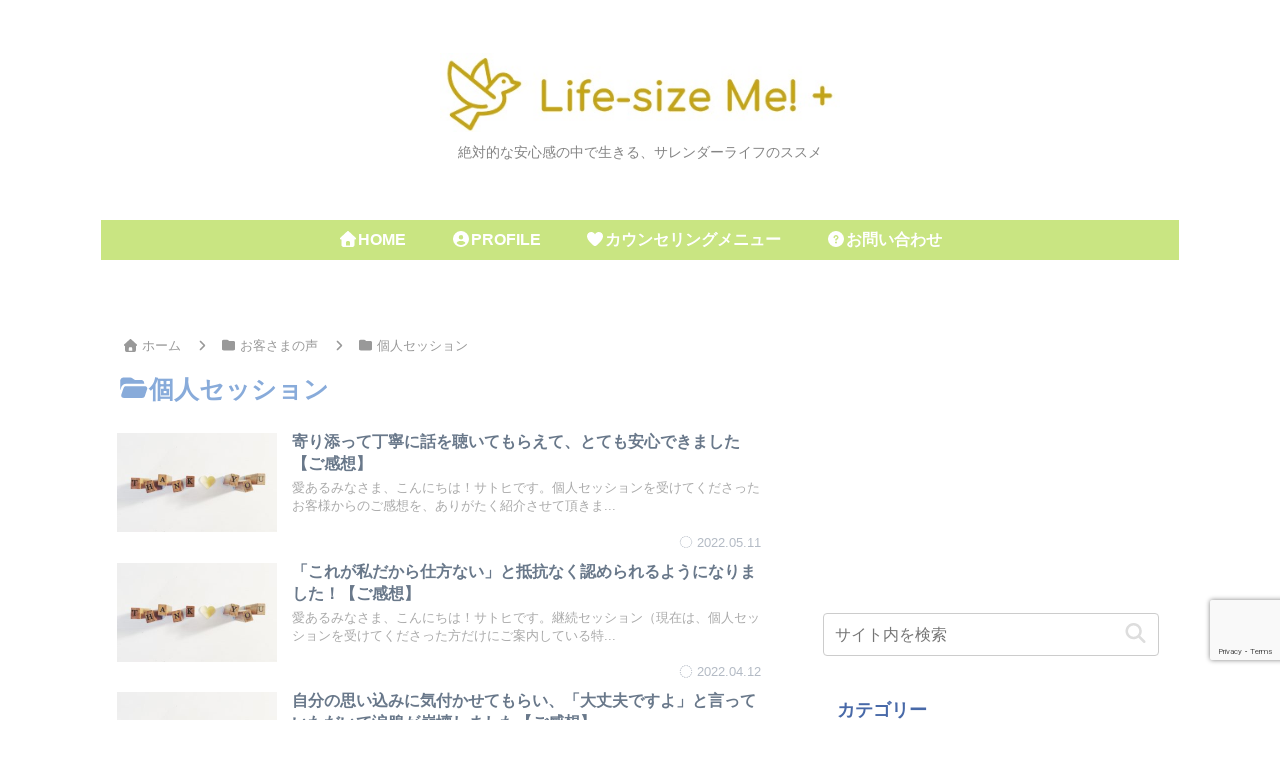

--- FILE ---
content_type: text/html; charset=utf-8
request_url: https://www.google.com/recaptcha/api2/anchor?ar=1&k=6LfZURYmAAAAAME6ZSqY1oULOCXSlGpY6W77mBXZ&co=aHR0cHM6Ly9saWZlLXNpemUtbWUuY29tOjQ0Mw..&hl=en&v=PoyoqOPhxBO7pBk68S4YbpHZ&size=invisible&anchor-ms=20000&execute-ms=30000&cb=8bzmpc7he0zs
body_size: 48524
content:
<!DOCTYPE HTML><html dir="ltr" lang="en"><head><meta http-equiv="Content-Type" content="text/html; charset=UTF-8">
<meta http-equiv="X-UA-Compatible" content="IE=edge">
<title>reCAPTCHA</title>
<style type="text/css">
/* cyrillic-ext */
@font-face {
  font-family: 'Roboto';
  font-style: normal;
  font-weight: 400;
  font-stretch: 100%;
  src: url(//fonts.gstatic.com/s/roboto/v48/KFO7CnqEu92Fr1ME7kSn66aGLdTylUAMa3GUBHMdazTgWw.woff2) format('woff2');
  unicode-range: U+0460-052F, U+1C80-1C8A, U+20B4, U+2DE0-2DFF, U+A640-A69F, U+FE2E-FE2F;
}
/* cyrillic */
@font-face {
  font-family: 'Roboto';
  font-style: normal;
  font-weight: 400;
  font-stretch: 100%;
  src: url(//fonts.gstatic.com/s/roboto/v48/KFO7CnqEu92Fr1ME7kSn66aGLdTylUAMa3iUBHMdazTgWw.woff2) format('woff2');
  unicode-range: U+0301, U+0400-045F, U+0490-0491, U+04B0-04B1, U+2116;
}
/* greek-ext */
@font-face {
  font-family: 'Roboto';
  font-style: normal;
  font-weight: 400;
  font-stretch: 100%;
  src: url(//fonts.gstatic.com/s/roboto/v48/KFO7CnqEu92Fr1ME7kSn66aGLdTylUAMa3CUBHMdazTgWw.woff2) format('woff2');
  unicode-range: U+1F00-1FFF;
}
/* greek */
@font-face {
  font-family: 'Roboto';
  font-style: normal;
  font-weight: 400;
  font-stretch: 100%;
  src: url(//fonts.gstatic.com/s/roboto/v48/KFO7CnqEu92Fr1ME7kSn66aGLdTylUAMa3-UBHMdazTgWw.woff2) format('woff2');
  unicode-range: U+0370-0377, U+037A-037F, U+0384-038A, U+038C, U+038E-03A1, U+03A3-03FF;
}
/* math */
@font-face {
  font-family: 'Roboto';
  font-style: normal;
  font-weight: 400;
  font-stretch: 100%;
  src: url(//fonts.gstatic.com/s/roboto/v48/KFO7CnqEu92Fr1ME7kSn66aGLdTylUAMawCUBHMdazTgWw.woff2) format('woff2');
  unicode-range: U+0302-0303, U+0305, U+0307-0308, U+0310, U+0312, U+0315, U+031A, U+0326-0327, U+032C, U+032F-0330, U+0332-0333, U+0338, U+033A, U+0346, U+034D, U+0391-03A1, U+03A3-03A9, U+03B1-03C9, U+03D1, U+03D5-03D6, U+03F0-03F1, U+03F4-03F5, U+2016-2017, U+2034-2038, U+203C, U+2040, U+2043, U+2047, U+2050, U+2057, U+205F, U+2070-2071, U+2074-208E, U+2090-209C, U+20D0-20DC, U+20E1, U+20E5-20EF, U+2100-2112, U+2114-2115, U+2117-2121, U+2123-214F, U+2190, U+2192, U+2194-21AE, U+21B0-21E5, U+21F1-21F2, U+21F4-2211, U+2213-2214, U+2216-22FF, U+2308-230B, U+2310, U+2319, U+231C-2321, U+2336-237A, U+237C, U+2395, U+239B-23B7, U+23D0, U+23DC-23E1, U+2474-2475, U+25AF, U+25B3, U+25B7, U+25BD, U+25C1, U+25CA, U+25CC, U+25FB, U+266D-266F, U+27C0-27FF, U+2900-2AFF, U+2B0E-2B11, U+2B30-2B4C, U+2BFE, U+3030, U+FF5B, U+FF5D, U+1D400-1D7FF, U+1EE00-1EEFF;
}
/* symbols */
@font-face {
  font-family: 'Roboto';
  font-style: normal;
  font-weight: 400;
  font-stretch: 100%;
  src: url(//fonts.gstatic.com/s/roboto/v48/KFO7CnqEu92Fr1ME7kSn66aGLdTylUAMaxKUBHMdazTgWw.woff2) format('woff2');
  unicode-range: U+0001-000C, U+000E-001F, U+007F-009F, U+20DD-20E0, U+20E2-20E4, U+2150-218F, U+2190, U+2192, U+2194-2199, U+21AF, U+21E6-21F0, U+21F3, U+2218-2219, U+2299, U+22C4-22C6, U+2300-243F, U+2440-244A, U+2460-24FF, U+25A0-27BF, U+2800-28FF, U+2921-2922, U+2981, U+29BF, U+29EB, U+2B00-2BFF, U+4DC0-4DFF, U+FFF9-FFFB, U+10140-1018E, U+10190-1019C, U+101A0, U+101D0-101FD, U+102E0-102FB, U+10E60-10E7E, U+1D2C0-1D2D3, U+1D2E0-1D37F, U+1F000-1F0FF, U+1F100-1F1AD, U+1F1E6-1F1FF, U+1F30D-1F30F, U+1F315, U+1F31C, U+1F31E, U+1F320-1F32C, U+1F336, U+1F378, U+1F37D, U+1F382, U+1F393-1F39F, U+1F3A7-1F3A8, U+1F3AC-1F3AF, U+1F3C2, U+1F3C4-1F3C6, U+1F3CA-1F3CE, U+1F3D4-1F3E0, U+1F3ED, U+1F3F1-1F3F3, U+1F3F5-1F3F7, U+1F408, U+1F415, U+1F41F, U+1F426, U+1F43F, U+1F441-1F442, U+1F444, U+1F446-1F449, U+1F44C-1F44E, U+1F453, U+1F46A, U+1F47D, U+1F4A3, U+1F4B0, U+1F4B3, U+1F4B9, U+1F4BB, U+1F4BF, U+1F4C8-1F4CB, U+1F4D6, U+1F4DA, U+1F4DF, U+1F4E3-1F4E6, U+1F4EA-1F4ED, U+1F4F7, U+1F4F9-1F4FB, U+1F4FD-1F4FE, U+1F503, U+1F507-1F50B, U+1F50D, U+1F512-1F513, U+1F53E-1F54A, U+1F54F-1F5FA, U+1F610, U+1F650-1F67F, U+1F687, U+1F68D, U+1F691, U+1F694, U+1F698, U+1F6AD, U+1F6B2, U+1F6B9-1F6BA, U+1F6BC, U+1F6C6-1F6CF, U+1F6D3-1F6D7, U+1F6E0-1F6EA, U+1F6F0-1F6F3, U+1F6F7-1F6FC, U+1F700-1F7FF, U+1F800-1F80B, U+1F810-1F847, U+1F850-1F859, U+1F860-1F887, U+1F890-1F8AD, U+1F8B0-1F8BB, U+1F8C0-1F8C1, U+1F900-1F90B, U+1F93B, U+1F946, U+1F984, U+1F996, U+1F9E9, U+1FA00-1FA6F, U+1FA70-1FA7C, U+1FA80-1FA89, U+1FA8F-1FAC6, U+1FACE-1FADC, U+1FADF-1FAE9, U+1FAF0-1FAF8, U+1FB00-1FBFF;
}
/* vietnamese */
@font-face {
  font-family: 'Roboto';
  font-style: normal;
  font-weight: 400;
  font-stretch: 100%;
  src: url(//fonts.gstatic.com/s/roboto/v48/KFO7CnqEu92Fr1ME7kSn66aGLdTylUAMa3OUBHMdazTgWw.woff2) format('woff2');
  unicode-range: U+0102-0103, U+0110-0111, U+0128-0129, U+0168-0169, U+01A0-01A1, U+01AF-01B0, U+0300-0301, U+0303-0304, U+0308-0309, U+0323, U+0329, U+1EA0-1EF9, U+20AB;
}
/* latin-ext */
@font-face {
  font-family: 'Roboto';
  font-style: normal;
  font-weight: 400;
  font-stretch: 100%;
  src: url(//fonts.gstatic.com/s/roboto/v48/KFO7CnqEu92Fr1ME7kSn66aGLdTylUAMa3KUBHMdazTgWw.woff2) format('woff2');
  unicode-range: U+0100-02BA, U+02BD-02C5, U+02C7-02CC, U+02CE-02D7, U+02DD-02FF, U+0304, U+0308, U+0329, U+1D00-1DBF, U+1E00-1E9F, U+1EF2-1EFF, U+2020, U+20A0-20AB, U+20AD-20C0, U+2113, U+2C60-2C7F, U+A720-A7FF;
}
/* latin */
@font-face {
  font-family: 'Roboto';
  font-style: normal;
  font-weight: 400;
  font-stretch: 100%;
  src: url(//fonts.gstatic.com/s/roboto/v48/KFO7CnqEu92Fr1ME7kSn66aGLdTylUAMa3yUBHMdazQ.woff2) format('woff2');
  unicode-range: U+0000-00FF, U+0131, U+0152-0153, U+02BB-02BC, U+02C6, U+02DA, U+02DC, U+0304, U+0308, U+0329, U+2000-206F, U+20AC, U+2122, U+2191, U+2193, U+2212, U+2215, U+FEFF, U+FFFD;
}
/* cyrillic-ext */
@font-face {
  font-family: 'Roboto';
  font-style: normal;
  font-weight: 500;
  font-stretch: 100%;
  src: url(//fonts.gstatic.com/s/roboto/v48/KFO7CnqEu92Fr1ME7kSn66aGLdTylUAMa3GUBHMdazTgWw.woff2) format('woff2');
  unicode-range: U+0460-052F, U+1C80-1C8A, U+20B4, U+2DE0-2DFF, U+A640-A69F, U+FE2E-FE2F;
}
/* cyrillic */
@font-face {
  font-family: 'Roboto';
  font-style: normal;
  font-weight: 500;
  font-stretch: 100%;
  src: url(//fonts.gstatic.com/s/roboto/v48/KFO7CnqEu92Fr1ME7kSn66aGLdTylUAMa3iUBHMdazTgWw.woff2) format('woff2');
  unicode-range: U+0301, U+0400-045F, U+0490-0491, U+04B0-04B1, U+2116;
}
/* greek-ext */
@font-face {
  font-family: 'Roboto';
  font-style: normal;
  font-weight: 500;
  font-stretch: 100%;
  src: url(//fonts.gstatic.com/s/roboto/v48/KFO7CnqEu92Fr1ME7kSn66aGLdTylUAMa3CUBHMdazTgWw.woff2) format('woff2');
  unicode-range: U+1F00-1FFF;
}
/* greek */
@font-face {
  font-family: 'Roboto';
  font-style: normal;
  font-weight: 500;
  font-stretch: 100%;
  src: url(//fonts.gstatic.com/s/roboto/v48/KFO7CnqEu92Fr1ME7kSn66aGLdTylUAMa3-UBHMdazTgWw.woff2) format('woff2');
  unicode-range: U+0370-0377, U+037A-037F, U+0384-038A, U+038C, U+038E-03A1, U+03A3-03FF;
}
/* math */
@font-face {
  font-family: 'Roboto';
  font-style: normal;
  font-weight: 500;
  font-stretch: 100%;
  src: url(//fonts.gstatic.com/s/roboto/v48/KFO7CnqEu92Fr1ME7kSn66aGLdTylUAMawCUBHMdazTgWw.woff2) format('woff2');
  unicode-range: U+0302-0303, U+0305, U+0307-0308, U+0310, U+0312, U+0315, U+031A, U+0326-0327, U+032C, U+032F-0330, U+0332-0333, U+0338, U+033A, U+0346, U+034D, U+0391-03A1, U+03A3-03A9, U+03B1-03C9, U+03D1, U+03D5-03D6, U+03F0-03F1, U+03F4-03F5, U+2016-2017, U+2034-2038, U+203C, U+2040, U+2043, U+2047, U+2050, U+2057, U+205F, U+2070-2071, U+2074-208E, U+2090-209C, U+20D0-20DC, U+20E1, U+20E5-20EF, U+2100-2112, U+2114-2115, U+2117-2121, U+2123-214F, U+2190, U+2192, U+2194-21AE, U+21B0-21E5, U+21F1-21F2, U+21F4-2211, U+2213-2214, U+2216-22FF, U+2308-230B, U+2310, U+2319, U+231C-2321, U+2336-237A, U+237C, U+2395, U+239B-23B7, U+23D0, U+23DC-23E1, U+2474-2475, U+25AF, U+25B3, U+25B7, U+25BD, U+25C1, U+25CA, U+25CC, U+25FB, U+266D-266F, U+27C0-27FF, U+2900-2AFF, U+2B0E-2B11, U+2B30-2B4C, U+2BFE, U+3030, U+FF5B, U+FF5D, U+1D400-1D7FF, U+1EE00-1EEFF;
}
/* symbols */
@font-face {
  font-family: 'Roboto';
  font-style: normal;
  font-weight: 500;
  font-stretch: 100%;
  src: url(//fonts.gstatic.com/s/roboto/v48/KFO7CnqEu92Fr1ME7kSn66aGLdTylUAMaxKUBHMdazTgWw.woff2) format('woff2');
  unicode-range: U+0001-000C, U+000E-001F, U+007F-009F, U+20DD-20E0, U+20E2-20E4, U+2150-218F, U+2190, U+2192, U+2194-2199, U+21AF, U+21E6-21F0, U+21F3, U+2218-2219, U+2299, U+22C4-22C6, U+2300-243F, U+2440-244A, U+2460-24FF, U+25A0-27BF, U+2800-28FF, U+2921-2922, U+2981, U+29BF, U+29EB, U+2B00-2BFF, U+4DC0-4DFF, U+FFF9-FFFB, U+10140-1018E, U+10190-1019C, U+101A0, U+101D0-101FD, U+102E0-102FB, U+10E60-10E7E, U+1D2C0-1D2D3, U+1D2E0-1D37F, U+1F000-1F0FF, U+1F100-1F1AD, U+1F1E6-1F1FF, U+1F30D-1F30F, U+1F315, U+1F31C, U+1F31E, U+1F320-1F32C, U+1F336, U+1F378, U+1F37D, U+1F382, U+1F393-1F39F, U+1F3A7-1F3A8, U+1F3AC-1F3AF, U+1F3C2, U+1F3C4-1F3C6, U+1F3CA-1F3CE, U+1F3D4-1F3E0, U+1F3ED, U+1F3F1-1F3F3, U+1F3F5-1F3F7, U+1F408, U+1F415, U+1F41F, U+1F426, U+1F43F, U+1F441-1F442, U+1F444, U+1F446-1F449, U+1F44C-1F44E, U+1F453, U+1F46A, U+1F47D, U+1F4A3, U+1F4B0, U+1F4B3, U+1F4B9, U+1F4BB, U+1F4BF, U+1F4C8-1F4CB, U+1F4D6, U+1F4DA, U+1F4DF, U+1F4E3-1F4E6, U+1F4EA-1F4ED, U+1F4F7, U+1F4F9-1F4FB, U+1F4FD-1F4FE, U+1F503, U+1F507-1F50B, U+1F50D, U+1F512-1F513, U+1F53E-1F54A, U+1F54F-1F5FA, U+1F610, U+1F650-1F67F, U+1F687, U+1F68D, U+1F691, U+1F694, U+1F698, U+1F6AD, U+1F6B2, U+1F6B9-1F6BA, U+1F6BC, U+1F6C6-1F6CF, U+1F6D3-1F6D7, U+1F6E0-1F6EA, U+1F6F0-1F6F3, U+1F6F7-1F6FC, U+1F700-1F7FF, U+1F800-1F80B, U+1F810-1F847, U+1F850-1F859, U+1F860-1F887, U+1F890-1F8AD, U+1F8B0-1F8BB, U+1F8C0-1F8C1, U+1F900-1F90B, U+1F93B, U+1F946, U+1F984, U+1F996, U+1F9E9, U+1FA00-1FA6F, U+1FA70-1FA7C, U+1FA80-1FA89, U+1FA8F-1FAC6, U+1FACE-1FADC, U+1FADF-1FAE9, U+1FAF0-1FAF8, U+1FB00-1FBFF;
}
/* vietnamese */
@font-face {
  font-family: 'Roboto';
  font-style: normal;
  font-weight: 500;
  font-stretch: 100%;
  src: url(//fonts.gstatic.com/s/roboto/v48/KFO7CnqEu92Fr1ME7kSn66aGLdTylUAMa3OUBHMdazTgWw.woff2) format('woff2');
  unicode-range: U+0102-0103, U+0110-0111, U+0128-0129, U+0168-0169, U+01A0-01A1, U+01AF-01B0, U+0300-0301, U+0303-0304, U+0308-0309, U+0323, U+0329, U+1EA0-1EF9, U+20AB;
}
/* latin-ext */
@font-face {
  font-family: 'Roboto';
  font-style: normal;
  font-weight: 500;
  font-stretch: 100%;
  src: url(//fonts.gstatic.com/s/roboto/v48/KFO7CnqEu92Fr1ME7kSn66aGLdTylUAMa3KUBHMdazTgWw.woff2) format('woff2');
  unicode-range: U+0100-02BA, U+02BD-02C5, U+02C7-02CC, U+02CE-02D7, U+02DD-02FF, U+0304, U+0308, U+0329, U+1D00-1DBF, U+1E00-1E9F, U+1EF2-1EFF, U+2020, U+20A0-20AB, U+20AD-20C0, U+2113, U+2C60-2C7F, U+A720-A7FF;
}
/* latin */
@font-face {
  font-family: 'Roboto';
  font-style: normal;
  font-weight: 500;
  font-stretch: 100%;
  src: url(//fonts.gstatic.com/s/roboto/v48/KFO7CnqEu92Fr1ME7kSn66aGLdTylUAMa3yUBHMdazQ.woff2) format('woff2');
  unicode-range: U+0000-00FF, U+0131, U+0152-0153, U+02BB-02BC, U+02C6, U+02DA, U+02DC, U+0304, U+0308, U+0329, U+2000-206F, U+20AC, U+2122, U+2191, U+2193, U+2212, U+2215, U+FEFF, U+FFFD;
}
/* cyrillic-ext */
@font-face {
  font-family: 'Roboto';
  font-style: normal;
  font-weight: 900;
  font-stretch: 100%;
  src: url(//fonts.gstatic.com/s/roboto/v48/KFO7CnqEu92Fr1ME7kSn66aGLdTylUAMa3GUBHMdazTgWw.woff2) format('woff2');
  unicode-range: U+0460-052F, U+1C80-1C8A, U+20B4, U+2DE0-2DFF, U+A640-A69F, U+FE2E-FE2F;
}
/* cyrillic */
@font-face {
  font-family: 'Roboto';
  font-style: normal;
  font-weight: 900;
  font-stretch: 100%;
  src: url(//fonts.gstatic.com/s/roboto/v48/KFO7CnqEu92Fr1ME7kSn66aGLdTylUAMa3iUBHMdazTgWw.woff2) format('woff2');
  unicode-range: U+0301, U+0400-045F, U+0490-0491, U+04B0-04B1, U+2116;
}
/* greek-ext */
@font-face {
  font-family: 'Roboto';
  font-style: normal;
  font-weight: 900;
  font-stretch: 100%;
  src: url(//fonts.gstatic.com/s/roboto/v48/KFO7CnqEu92Fr1ME7kSn66aGLdTylUAMa3CUBHMdazTgWw.woff2) format('woff2');
  unicode-range: U+1F00-1FFF;
}
/* greek */
@font-face {
  font-family: 'Roboto';
  font-style: normal;
  font-weight: 900;
  font-stretch: 100%;
  src: url(//fonts.gstatic.com/s/roboto/v48/KFO7CnqEu92Fr1ME7kSn66aGLdTylUAMa3-UBHMdazTgWw.woff2) format('woff2');
  unicode-range: U+0370-0377, U+037A-037F, U+0384-038A, U+038C, U+038E-03A1, U+03A3-03FF;
}
/* math */
@font-face {
  font-family: 'Roboto';
  font-style: normal;
  font-weight: 900;
  font-stretch: 100%;
  src: url(//fonts.gstatic.com/s/roboto/v48/KFO7CnqEu92Fr1ME7kSn66aGLdTylUAMawCUBHMdazTgWw.woff2) format('woff2');
  unicode-range: U+0302-0303, U+0305, U+0307-0308, U+0310, U+0312, U+0315, U+031A, U+0326-0327, U+032C, U+032F-0330, U+0332-0333, U+0338, U+033A, U+0346, U+034D, U+0391-03A1, U+03A3-03A9, U+03B1-03C9, U+03D1, U+03D5-03D6, U+03F0-03F1, U+03F4-03F5, U+2016-2017, U+2034-2038, U+203C, U+2040, U+2043, U+2047, U+2050, U+2057, U+205F, U+2070-2071, U+2074-208E, U+2090-209C, U+20D0-20DC, U+20E1, U+20E5-20EF, U+2100-2112, U+2114-2115, U+2117-2121, U+2123-214F, U+2190, U+2192, U+2194-21AE, U+21B0-21E5, U+21F1-21F2, U+21F4-2211, U+2213-2214, U+2216-22FF, U+2308-230B, U+2310, U+2319, U+231C-2321, U+2336-237A, U+237C, U+2395, U+239B-23B7, U+23D0, U+23DC-23E1, U+2474-2475, U+25AF, U+25B3, U+25B7, U+25BD, U+25C1, U+25CA, U+25CC, U+25FB, U+266D-266F, U+27C0-27FF, U+2900-2AFF, U+2B0E-2B11, U+2B30-2B4C, U+2BFE, U+3030, U+FF5B, U+FF5D, U+1D400-1D7FF, U+1EE00-1EEFF;
}
/* symbols */
@font-face {
  font-family: 'Roboto';
  font-style: normal;
  font-weight: 900;
  font-stretch: 100%;
  src: url(//fonts.gstatic.com/s/roboto/v48/KFO7CnqEu92Fr1ME7kSn66aGLdTylUAMaxKUBHMdazTgWw.woff2) format('woff2');
  unicode-range: U+0001-000C, U+000E-001F, U+007F-009F, U+20DD-20E0, U+20E2-20E4, U+2150-218F, U+2190, U+2192, U+2194-2199, U+21AF, U+21E6-21F0, U+21F3, U+2218-2219, U+2299, U+22C4-22C6, U+2300-243F, U+2440-244A, U+2460-24FF, U+25A0-27BF, U+2800-28FF, U+2921-2922, U+2981, U+29BF, U+29EB, U+2B00-2BFF, U+4DC0-4DFF, U+FFF9-FFFB, U+10140-1018E, U+10190-1019C, U+101A0, U+101D0-101FD, U+102E0-102FB, U+10E60-10E7E, U+1D2C0-1D2D3, U+1D2E0-1D37F, U+1F000-1F0FF, U+1F100-1F1AD, U+1F1E6-1F1FF, U+1F30D-1F30F, U+1F315, U+1F31C, U+1F31E, U+1F320-1F32C, U+1F336, U+1F378, U+1F37D, U+1F382, U+1F393-1F39F, U+1F3A7-1F3A8, U+1F3AC-1F3AF, U+1F3C2, U+1F3C4-1F3C6, U+1F3CA-1F3CE, U+1F3D4-1F3E0, U+1F3ED, U+1F3F1-1F3F3, U+1F3F5-1F3F7, U+1F408, U+1F415, U+1F41F, U+1F426, U+1F43F, U+1F441-1F442, U+1F444, U+1F446-1F449, U+1F44C-1F44E, U+1F453, U+1F46A, U+1F47D, U+1F4A3, U+1F4B0, U+1F4B3, U+1F4B9, U+1F4BB, U+1F4BF, U+1F4C8-1F4CB, U+1F4D6, U+1F4DA, U+1F4DF, U+1F4E3-1F4E6, U+1F4EA-1F4ED, U+1F4F7, U+1F4F9-1F4FB, U+1F4FD-1F4FE, U+1F503, U+1F507-1F50B, U+1F50D, U+1F512-1F513, U+1F53E-1F54A, U+1F54F-1F5FA, U+1F610, U+1F650-1F67F, U+1F687, U+1F68D, U+1F691, U+1F694, U+1F698, U+1F6AD, U+1F6B2, U+1F6B9-1F6BA, U+1F6BC, U+1F6C6-1F6CF, U+1F6D3-1F6D7, U+1F6E0-1F6EA, U+1F6F0-1F6F3, U+1F6F7-1F6FC, U+1F700-1F7FF, U+1F800-1F80B, U+1F810-1F847, U+1F850-1F859, U+1F860-1F887, U+1F890-1F8AD, U+1F8B0-1F8BB, U+1F8C0-1F8C1, U+1F900-1F90B, U+1F93B, U+1F946, U+1F984, U+1F996, U+1F9E9, U+1FA00-1FA6F, U+1FA70-1FA7C, U+1FA80-1FA89, U+1FA8F-1FAC6, U+1FACE-1FADC, U+1FADF-1FAE9, U+1FAF0-1FAF8, U+1FB00-1FBFF;
}
/* vietnamese */
@font-face {
  font-family: 'Roboto';
  font-style: normal;
  font-weight: 900;
  font-stretch: 100%;
  src: url(//fonts.gstatic.com/s/roboto/v48/KFO7CnqEu92Fr1ME7kSn66aGLdTylUAMa3OUBHMdazTgWw.woff2) format('woff2');
  unicode-range: U+0102-0103, U+0110-0111, U+0128-0129, U+0168-0169, U+01A0-01A1, U+01AF-01B0, U+0300-0301, U+0303-0304, U+0308-0309, U+0323, U+0329, U+1EA0-1EF9, U+20AB;
}
/* latin-ext */
@font-face {
  font-family: 'Roboto';
  font-style: normal;
  font-weight: 900;
  font-stretch: 100%;
  src: url(//fonts.gstatic.com/s/roboto/v48/KFO7CnqEu92Fr1ME7kSn66aGLdTylUAMa3KUBHMdazTgWw.woff2) format('woff2');
  unicode-range: U+0100-02BA, U+02BD-02C5, U+02C7-02CC, U+02CE-02D7, U+02DD-02FF, U+0304, U+0308, U+0329, U+1D00-1DBF, U+1E00-1E9F, U+1EF2-1EFF, U+2020, U+20A0-20AB, U+20AD-20C0, U+2113, U+2C60-2C7F, U+A720-A7FF;
}
/* latin */
@font-face {
  font-family: 'Roboto';
  font-style: normal;
  font-weight: 900;
  font-stretch: 100%;
  src: url(//fonts.gstatic.com/s/roboto/v48/KFO7CnqEu92Fr1ME7kSn66aGLdTylUAMa3yUBHMdazQ.woff2) format('woff2');
  unicode-range: U+0000-00FF, U+0131, U+0152-0153, U+02BB-02BC, U+02C6, U+02DA, U+02DC, U+0304, U+0308, U+0329, U+2000-206F, U+20AC, U+2122, U+2191, U+2193, U+2212, U+2215, U+FEFF, U+FFFD;
}

</style>
<link rel="stylesheet" type="text/css" href="https://www.gstatic.com/recaptcha/releases/PoyoqOPhxBO7pBk68S4YbpHZ/styles__ltr.css">
<script nonce="RwGVHzQvepywihuJRXt6LA" type="text/javascript">window['__recaptcha_api'] = 'https://www.google.com/recaptcha/api2/';</script>
<script type="text/javascript" src="https://www.gstatic.com/recaptcha/releases/PoyoqOPhxBO7pBk68S4YbpHZ/recaptcha__en.js" nonce="RwGVHzQvepywihuJRXt6LA">
      
    </script></head>
<body><div id="rc-anchor-alert" class="rc-anchor-alert"></div>
<input type="hidden" id="recaptcha-token" value="[base64]">
<script type="text/javascript" nonce="RwGVHzQvepywihuJRXt6LA">
      recaptcha.anchor.Main.init("[\x22ainput\x22,[\x22bgdata\x22,\x22\x22,\[base64]/[base64]/[base64]/[base64]/[base64]/[base64]/KGcoTywyNTMsTy5PKSxVRyhPLEMpKTpnKE8sMjUzLEMpLE8pKSxsKSksTykpfSxieT1mdW5jdGlvbihDLE8sdSxsKXtmb3IobD0odT1SKEMpLDApO08+MDtPLS0pbD1sPDw4fFooQyk7ZyhDLHUsbCl9LFVHPWZ1bmN0aW9uKEMsTyl7Qy5pLmxlbmd0aD4xMDQ/[base64]/[base64]/[base64]/[base64]/[base64]/[base64]/[base64]\\u003d\x22,\[base64]\\u003d\\u003d\x22,\[base64]/w6fDk04GPsK9w6EzPwPDokF6wq/Cs8O5EcKSRcKRw6wBQ8Oew6/Dt8O0w5xScsKfw4TDjxhoYsK9wqDCmljCmsKQWV5eZ8ORC8K+w4t7D8KzwpojZUAiw7sIwr07w4/CsyzDrMKXEk04woUkw5gfwogkw51FNsKMW8K+RcO/wqQ+w5oHwo3DpG9Owpxrw7nCkDHCnDYKbgtuw7R3LsKFwpzCusO6wp7DrMKqw7U3wolsw5J+w7w5w5LCgFbCpsKKJsKIZ2lvScK+wpZvZcOmMgpVSMOSYQ7CmwwEwqtAUMKtEGTCoSfCl8KQAcOvw6nDnGbDugvDnh13BcOxw5bCjXlbWFPClsK/KMKrw6kUw7Vxw4TCjMKQHlkZE2l5N8KWVsOsJsO2R8OzaC1vNC90wok7PcKabcK5fcOgwpvDp8OQw6Ekwp3Crggyw6IMw4XCncKPdsKXHEsGwpjCtSUoZUFlShIww4pAdMOnw7HDiSfDlFjCkF8oCMOvO8KBw5vDgsKpVjTDj8KKUkTDqcOPFMO0Hj4/AsO6wpDDosKCwpDCvnDDu8OtDcKHw4HDsMKpb8KPG8K2w6VfKXMWw73CsEHCq8OjeVbDnWnCn349w6LDui1BLMKvwozCo1fCmQ5rw7oBwrPCh3LCkwLDhWnDvMKOBsOCw59RfsO2OUjDtMOmw6/DrHg2FsOQworDlEjCjn1/E8KHYlHDqsKJfDvCrSzDiMKFK8O6wqRYJT3Cux7CjipLw7bDkkXDmMOdwpYQHxRLWgxkAh4DFcO0w4spTHjDl8OFw6rDiMOTw6LDtF/DvMKPw5DDvMOAw70BcGnDt1Asw5XDn8OeHsO8w7TDjwTCmGkmw50RwpZQR8O9wofCkMOEVTtSHiLDjT14wqnDssKsw4JkZ1/DolAsw5dzW8OvwqvCoHEQw6lwRcOCwp8/woQkdzNRwoYbFwcPLhnClMOlw6Q3w4vCnmJhX8KPT8KhwpR0KB/ChRIsw5F6MMOBwot9QWnDmcOZwrIObiEZwp3CplgPGXI/[base64]/d8Oww71qwrBTwqwbNwPCkTw5DzjCnh7CoMOSw47CrkV/asOnw4vCvsK6fsOCw7bCikF8w47CmGEHw687CcK4PXLCm01+asOADMK8KMKUw5cSwqsFasOSw7LCtMOPcl7DicKIw67CrsKOw49vwoUfe3g5wofDoE0pOMKha8KBUMK3w71NZD/CoX5MKVF1wp7Cp8Kbw55MTMKxAiNcEgBqesODTwcpDsOAYMOAIlEkbcKew7DCm8OcwqjCt8KQYT3DjsK+wqLCsm0uw6Rew5vDuSXDuSfDgMO4w4XDu0M7XTFXwqtefU/DjkTDgW9OHmxnMsKScMOhwqvCnGFpdQrDhsKZw6DDrjnDscKvw4LCkClPw4lYcsOTCxwOa8OmacOaw4PCkgzCtHwXLy/Cu8K+GiF3E1x+w6HDhMOONsOow6wEwoUtNm49XMKcR8Oqw47DnMKJd8KlwokawrLDlwvDosOQw4bCrQMww6Ejwr/Dj8KUCDE9QsOzfcKmW8OSwoJhw4wsJy/[base64]/wrxcw4DDgsO9CDt4G8OrAFJUcMOqfWzDnAlJw7nCgUJAwrjCpDnCnzA/wropwpbDl8OTwqXCryU5W8OAe8KVQx53dxPDuz3CqMKAworDvB5Lw5zDocKjK8K5G8OwW8KDwofCiUjDhsOkw6pLw7lFwrzCnA/[base64]/Dhx7CgR7Dv8KxQsKrcWzDiMOrw47DtyTDl0QxwoJlwobDo8OxKsKsQcOLU8OjwqxCw5swwoU3woQbw67DuHHDn8KHwoDDiMKvwofDvcKvwpcRPW/[base64]/[base64]/DuiUEw6LCr8OibcKzw4ZMOMOnwrZ/bsOBw4kaLcKABcOLSwpGw5XDqgHDr8OuJMK+w6nCh8O6wppYwpnCtHLCssOhw4rCnUPCosKJwqotw6TDkAl/w4BOBnfDn8K8woHDpQMqesOobsKxKRZWCm7DrMOGw4LCr8KwwoJVwrTDvMKQFmU+woDCpDnCicKuw6h7IsKkwovCrcKdbw7CtMKPT1PDnCAvwpHCu34Uw6wTwqcGw71/w7rCnsOxRMKDw7FuM0wWUMKtw5pAw5RNXj9zRz/DrVHCqF9zw4DDgSViKmQzw7xNw5PDr8OOM8KXw4/CkcOvB8OcO8Olw4waw6DCpRBqwphXwpxRPMOzw4nCgMOda2PCicOuw4MCNMKiwoXDlcKXAcKHw7dHTS/CkEEAw73Dkh/CkcOgZcOdMxYkw5LCrgxgwrUlTMOzAGfDlMO6w5grwo3DtsK6U8Ozw6o/J8KfJsKtw5wSw4J8w5rCrsOgwoQuw6rCqcKBwqjDjcKbA8OZw6oVb1ZNS8KCS3nCp2rCsjLDlMKdJnsHwp5Xw7Umw5jCjSBhw6rCocKnwqw7QsOjwqjDiSUrwoddU0PCk30Sw5JSEB5UQyDDriBCMl9Bw45vw4luw7nCg8ORw5zDlETDuBtbw6/CgWRpEjbChMOWezJEw692YBLCucKpwq7DoTjDjsKuwoYhw6LDlMO6T8KCw7sVwpDDvMOKTsOoBMKRw4vDqBvDkMOLZMO2w5B7w4YnTsOPw7MDwqQpw4LDgg7DlzHDqgZhOcK4bsKMdcOJw4wlHHAmO8OrWG7Ci309OsKdw6ZrHkNqwqvDrmzDhcORY8OvwprDoU/Do8KTw6rCnGkcw7zCg13Ds8Olw5JaSMKdGMO7w4LCmWhcJMKVw4McU8Odw4dAw54+BUMuwqjCqcOwwqk/[base64]/wpRhYwh0w5giw7jDn8KzwoRENVDDhMKcK8OrY8O7w6DCrMKzOVnDri8JBsKVbMOpwpPCoXMqMA4cMcO9fcKyA8KFwqVowozCkcKLcnjCnsKRwrVywpIMw7/DkEESw6w6ZQACw63CnEYiJmYcwqPDllwWIW/DmMO8VTrDpMOow54Kw7EQeMKmVxV8SMKSM1hjw69WwqYGwrjDjcOmwr4OKyl2wpVlEcOQwpvDgT5aWkdWw6YYVH/CvsOJw5hhwpAgw5LDtcO0w4kZwqxvwqLDtcKew4fCvGTDh8KFS3JyW2MywpNOwowwW8OWw6/Dgn0sYQjDvsKlw7xGwr4MbMK1w6tBVlzCsAFfwqwXwrDCoXTDkwA5w5rDqVrCkybCocKAw6EuESkvw6l/FcKwfsKhw4/Cj13CozvCuB3DvcKjw5/DvMK+WMOtVsOow5pBw44oLSQUOcOmGsKCwo4UeFA/BlUvfMKKNG18VA3DgsK+wrovwpMIKUzDpMOIVMOIFsKrw4bDssKXDAZDw4bCkSl6wr1PUMKGfcKIwqPCgmfCl8OOVsKiw6tqcQ/CucOowr9+w5E2w4vCsMOxR8KbQCVXQsKJw4/CnMOZwrA7fMO1wrjCsMKHXnZ/R8KIw5sgwrggScOlw7UDw4sEAcO1w5wPwqc/D8OPwr0ewofCrinDs0TCmMKmw60Ew6TDlibDiAt7TsKzw4JfwoPCscOqw5/CgnjCkcKMw6F9QhXCtsOvw4HCqnHDucO7wonDhTPChMKNQsKhYGAOREXClRbDrMKrfcK8Z8KtaE42EgxSw6wmw5fCk8KZCcO3BcKqw7ZffH9+wrFCcjTDrjAEYnTCtxPCssKLwqPDlsO6w51qCkbCicK0w6/DoUEmwqIeLsOQw73CkjfCizpTYsKAw5AZEGI5CcOOJ8OEKBzDmFHCvDk7w4nDn0h/w4nDji1ww5zDuTklWz00DXzCrsK7DQ1uf8KLeykDwotJJHYpWXZkEWMbw7bDmMK4wqbDnXzDpwJmwrkmwonChF/CpsOew5UwAR03J8OBw7bDhVp0w5XCssKITg3DvcO3BcKrwpgJworDu10BTSwVJVjCtHR6D8Ogw5Mnw7Uowo1pwqrCkcOew4duCw0VB8KQw4dPdMOYScOAADrDv0QFw5jCtlfDgsKQU2/Do8OUwr3CklozwrrCscKbTcOSwozDp0IkNRfDusKpw4LCpMKoFm1KQTYIdcKVwrnCrMKnw5nCoFrDunbDm8Kbw5rDi29pXsKrSMO5cnJgVcOhwoM/[base64]/DqjUpw6jCsAAGFsOYwrFAw4jDmMOiw5nCisKuGsO6w4TDlWlcw4QSw50/[base64]/[base64]/CvxFHwpcVwpLDgsK5CcKGw5/DvMO9SsOgaxR7w4oawrBZwp7Ci2fCs8OHdBFJw7fCn8KsCSsWw6jCqMOIw58owrPDpcObwobDs2RneXTCuBACwpnDosO/[base64]/DisKdwofCqhEOw5Jmw5DChE/DucOARSxSGmJGwrliIcOswohWIi/Dj8K8wpvCjVs9B8OxLcOew4R5wrtpGsOMSkjDjXMZb8O3wolYwrUyH2RYwppPXEvCoCzDn8Ktw5tJGcO9Ul3CocOOw7XCuUHCkcOXw5bCn8OdbsOTBXHCisKPw7nDnxkmQU/Cp3bDmh/CoMKkUHVwR8KaAsO5a2gEDmwiw45iOhbChVYsAUcZecKNbCXCj8Kew4bDqwIiI8ORZA/CpRDDvsKwOGhHw4J0PHHCk1QVw67DjjjDhcKMRwvCoMOCw4gSBsOxGcOeb2jCgh8AwofDiDPDuMK5w73DosKNFmFdwrJ9w7EdK8KxEMOawoTDvzhDw4vCtAFtw6bChF/[base64]/DvyXCq8KpbUDDpcKtW8Ofw59DYg8zN1XDocOBZC/DmloLDzREPVHCj3XDm8KNIcO+AMKjZmTDoBTCrSPCqHcFwqQLacOrQMOzwpzClE1Qa2vCu8KIGHVfw4Bcwo8Kw5Q8SAoEwpJ8bFPCmnXDsGYRwoTDpMKqw5hWwqLDn8OmQyk/DsKOK8O1w6VKEsK/woEcVk86w5zDmAkAXMKFU8K5P8KUwrEcXsOzw4vCgXlRAhEsBcOeLMK/wqJSGXHCq1owLMK+wrvDsnnCiApvwovDvT7CvsKhwqzDvCg7eEJ1TsKFwqpMLMOXwonDk8K1w4TCjUYJwotRfkctK8Ovw5XDqGgvWMOjwrbCoGR2Fm/CtSgyYsOXC8OuZxvDmcKkS8KRwpc+wrTDtTHDly59JxltF33DjcOSPFXDucKWE8KNJ0cbO8KRw440XMKsw4Vtw5HCvxvCj8K+Q0PClkHDuVzDucO1w4AxXsOUwpLDqcOaaMOGw5/[base64]/CosO/w4TChcK8Iw/Ch8OjfsK4wobDqTfDo8K4TMKtDmFbVy4QIcK4wq3Ck3PCqcOHNMO7w57CohrDisOIwr0DwoZtw5cQIcKRBAnDhcKNw53CpMOrw7Ysw7cFBz/Cq3sXasOWw6nClXLCmMKbVcK4RsOSw5FCwrnCgiTDuFAFVsKOecKYLGMrR8OtIcO4woNHM8OTQmTDocKcw5DDvMKfT3/DvmMlY8KhG3LDvsOMwpgCw5dvCS4JY8K6O8Oow6HCtcOHwrTCscO2w43DkEnCsMKDwqN+OBPDj0nClcKxL8OOw7LDuSEbw4nDmWs4wrzDtn7DlicYXMObwqAIw4h9w73CvcOrw4zChnN+Zj/DosO5REBPecKlw5A7ETDCh8OBwqfCp0FFw7c6UkYEwqxew73CpsKrwogAwpPCpMOfwrJpwpdiw6xaJmzDqho9PDRrw7cLZlpLBMKJwpnDuyt3dUY6wqLDmsOcDA8zPFsHwq3DhsK6w6vCp8KHwqUIw7LDv8OZwr5+Q8Ksw6DDjMKgwrHDn3B6w53ClMKbT8K/PcKBw4PDpMOfccOybTMaYznDrBkNw68awprDpXXDijPCkcO2w6TDvwvDhcOMWkHDmjZdwqoqNcOLL3/DqEPDt1hKF8K7OgHDsyJmw5DDlgwyw7jDvC3DswoxwoRxT0cFw5s1w7tiYBDCs2R7WsKAw5kTw6zCuMKeRsObPsKUwp/[base64]/DvmDDgmzDjmrDkcOewrBUwopXwo7CpVJREnZ5w5NjUW/ChisQRAfCrBrCqEgWAUUALGnCl8OAIMO5WsOtw63Csh7Dt8OEGMKfw6MWY8OZTAzCpcO/[base64]/w7DDmMKjw7B2Y8ONAxDDkiXDj8OGwp3CuWvCqBTDq8Krw4XDonfDjg3ClwPDgsK1w5vDiMKHUMOQwqQhGMK9RcO6GsK5PsKyw45Lw68xw6rCl8OpwpJlSMKMw67DvGZMbcKvwqRswpkTwoBVw4xEE8K+NsKtWsOoETl5YAtFJQLCtD/[base64]/DiAtRwr3CqMOCF8K0wo1GwppEIMOvw5l/Y1rDpcO0wqNvYsKdNxzCvcOXcQh1czw7SHrDvklnLWDDlcK+DGpxfsKcUsK0w53DuWTCr8KWwrM7w67CmhbCq8K0G3bClsO9S8KKP2TDh2HChExgwqRzw4t9worCs0zCiMKkflTCqMO2OG/DoTHDj2E/w4rDji86woVrw4HCkUI0wrYsdsK3KsKDwoHDtBUAw6XCpcOZeMKlwr1zw59lw5zChjtQH1fCnDHCq8KPw4rCp2TDhkwtZz4tMsK8wo9tw57DrsKJw6zConXChxZQwp1DeMK6wpjDpMKmw5nCsjkPwp0dFcK2wqvDncOJUWR7wrQsMcKoWsKQw7YARy7DnmQXwq/Cv8K+UU0VSEfCm8K/C8OxwrXCiMKbB8KQwpoZG8K6JzDDrWXCr8KTXsOZwoDCisKKwpgxYhoNw7pyVxvDpMOOw4l0CBLDpBTCksKjwqBkVj0ew4nCugkVwoAweQrDgcOLw47ChW5Ow6VOwp/CuD/CrQJ/w57DjjDDicKQw6cZScKQwqzDhGPChT/DiMKuwrUoem0mw7kTwoIoc8OcJ8OZw6DCqgPCrXrCv8KbRgpGbsOrwoTCpMOiw67Dg8KODAo2fh3DswXDpMKQQ1EpIMOyecOMwoHDnMKUOsODw643S8OPwoYBRcOhw4HDpT9lw4/CqcKUYsOvw58Nw5Nyw7HDi8KSa8K9wpAdw7HDjMOZVFrDoG4vw7/ChcKFGTjDmAfDu8KZVMOoCjLDrMKwdcO3PAQzwoQaE8O6UCYbw5pMaTBbw50wwrBbEcKyBMOQw4ViQVjDlXvCvwAAworDqcKww51+RMKMw5nDhBrDs2/CpkVDGMKJw4XCvAfClcOCCcKCP8KQw588woJPD251blPDpsOfTCjDn8OcwovCmcOkFEN0FMKbw5dYwqrDpx5zXCt1wqUMwpQIBltyfcKgw4ljdW/Cin/CsSMQwrzDksO3w4QEw7fDhFF+w7XCo8KvTsKpCyUVZFIjw4zDlUjDvm9reyjDkcOdVsKOw5Qkw6xjHcK1w6XDoQjDmUxdw4oMKMODBsKzw5/[base64]/[base64]/w4srwo0tB8KWMF5kwoEVWH7Cm8OYfsOtw7XCgEAzQVvDjijCscKnwoXDocKUwqnDsnUxw5jDtkXCj8Ozw78SwqjCilBhfMK6P8KDw4/[base64]/DnMOqw7HCmMOLcMOwwqDCvcKjw7xUwpgwwr03wonCssOWw5BFwrjDt8KYwo3CkyVKRMO0U8OWekLDkkE3w43Cv1orwrLDqC9ow4cbw6bDrCPDp2VBMMKVwqxfN8O4G8OiL8KIwrdzw6PCkw7CrcOpNkh4MwDDi2PCiRxrw65QR8O3FkBwdsO/w6zCmXNGwp1mwr/[base64]/Cj8KpNHzDvy3CmcK4GyzCs27DrMK9w6s/DcKaFEcUwoDCrDjDiE/[base64]/DvsOWw6heKhPDmMOBw5c5HWTDscOCUgtHwo0Hf290NcOxwojDmcKiw7d1w5p3axnCnmFyG8K7w6NHRsKBw7kdwo5IbsKUwrUyHRkaw7RhccKrw7Jdw4zCg8OCcnjCrMKifGE7wr40w45ReQrDr8OeNE3DpgAvJjI8UhcUwqpOWjTDuD/[base64]/wqnDuMOrw4IGWSzDtcOYZcKzwqoDHsOww77CucO6w5PCqMOFRsKcwrHDrMK6QUQ0cQpxHm4lwqMkFDNqBkwbDsK/b8OlT3fDr8OjND0Zw5rDkTfChsKFI8O1EcOLwqvCl2ULQ3N6w7hSQsKgw5wDGcOuw7rDkk3CkBMaw63DtDxcw79KK35Ew5PCnMO3LDjDg8KED8O4bsKwcsOxw6DCj2HCi8KNLsOIEWnDnQnCucO9w4vCiQ1eVMOTw5p2OndUdE3CtHUgdMK7w4Fbwp4ean/CjGLCpFE4wpZSw4rDmcOIwqfDosODPWZ/w40eZMK4ZVgNIQHCjXhvSBV1wrBjYktlXE1iSVhKQB8Ow606IVjCtMKkfsK0wrvDvAbDnsKnBsO+RWJawqzDtMKxeTEjwpQxb8K9w4/Cjx7DlsKXc1TCicKWw53Ds8O9w4cmwqfCiMOaS2w6w6rCrkDCtC7Co2U1aTsgTAQ8wq/[base64]/DhcK/[base64]/YW0gPsKVI2Mpw7PDniAMZkpUa8O0w4YaDFnDvcOjAMORw6vDgjkpNMO/w7AzLsOwHisJwqoTViTCnsOZWMOlwr7DrnXDrjUBw7t0YsKVwr/CgWAEDMKewpMsI8KTwrJlw6nCkMKiOinClcKCGEHDrXIMw6wvVsKATsO7DsKSwowsw6HCoCdNw5w/w4cHw542woJHQsKBOlkJw79vwr1eUCrCksK0w73CgBdew4VLZsKmw6rDgsK2USNrwqvCsQDCg3/CscKTe0MywpXCsjMYw4bCllhwRW/[base64]/DgcK5wo3DmMK1IUIRbjHDu3PCvBsdEMOXAyvDhcOyw7odOVomwp3ClsOzYCTCgSEAw6PCt092SsKjKMKbwpUSw5VMVgRJwpDCigPDmcKAOEtXeF8HfWrDtcO6CCDChBvCl2YnSsOpw7fChsKoADhdwrAfwpLCqDcmd1/CsRNHwpJ7wrB+T2M/[base64]/C8Kfw5ZRwrEMfHpsw7tmUcKHwplvwr/CnChow6dmG8K9dCtvwqbCnMOIV8OjwpIAAT4lKsOaEVXCj0Z1w67DhMO5K1DCtgLCn8O7GMK2EsKNH8OmworCrVE4wrsywpbDjFPCgsODP8Omw4/Dm8OYw7omwoJFw4gTATTDuMKWYMKfN8OnBXzDq3XDjcK9w6zDr3Y/wpZvw5XDiMOHwpZ9w7LCn8KgRcO2VMKPH8OYfSjDoAB/wrLDijhUcQXDpsObB191BsOtFsKrw5dPS07Dk8KPCcKEaTPDnAbCksOMw6TDolVOwrk+wrpvw5rDuR7CscKxAQwOwqofwr/[base64]/[base64]/[base64]/CkMOqJsOTKkHDmsKjKcKnaEIZw4zChMOqGsOsUDDCqMOzw546VMKKw4F9w4I6SjptEMO6JW7CmCjCpsOxAsO3EwnCscOEwqx6wqMOwqfDscKcwoDDqWtYw6wswrR/dcKuBMKbGh8iHsKEw7XCqyd3UFzDqcO5cTQhF8KaTxRtwrteCFXDncKSKcOqcA/DmVzCoHgcNcOnwr0HZgsNImXDssO/PX7CkMORw6RiKcK9wq/DqsOSVsKWP8KRwozCo8OFwpHDhh52w5DCvMKwbsOkc8KpecOxAmLCkGrDqsOVGMOOEmUiwoB6wpfCoknDp2YCIsKuUkLCjVJFwo4xFkrDiR/[base64]/DhE18IcO8w4xCw6NDw6ZmGsKCRcKsL8ODQMK4wo4qwr0Vw48iQ8OVIcO5BsOhw7/CiMKiwr/CugRLw4nDqUdyI8O1SMKUS8OSVsOTJx9ffsONw6LDocOiwr/Cn8K0J1ZDb8KSc19Rw7rDmsKCwrfDhsKEJsOfGisIVwYFWEl5DsOqYMKXw5bCnMKtwqsIw5TDq8OTw4tXPsObKMKNLcO2wo0+wpzCqMOswrTCs8OHwr9YZn7Du2jDgsO/anjCvsKww47DqiXDrWDCq8K+wo9bC8OsFsORw4fCmzTDgRFlw4XDtcKbVMO/w7jDr8OCw6RUMcOfw7DDlsOiB8KpwrxQRsKCUgzDlMK4w6PCpCVYw5XDiMKWemvCoH7DocK7w752wpUmLsKnw6hUQsOtdzXCjsKLCjXCkzXDpw9MM8OcLE3CkEnCkwzCo0XCtUDCk3o9RcKuXMK6wobCm8Kgw5jDg1jCmV/CjxPCqMKVwpteOTXDmC3ChCzCqMKPRsO9w6h5w5oiXMKAaVlxw4ZDbVpVwp3CpcO7B8KKFSDDpXfCh8KdwqzCqwRrwrXDl0zDn3AoQwrDpy0ERR/DqsOKE8OVw6I2w4oAw6MjdDUbLGHCicKMw4fDqmB7w5jCij3CnTXDrMK/[base64]/CgMOEw4bDjcKzwr4pLAoQw7o+worDgMKMwpN+w7VgwpfCpBZlw510w6kDw6cQw7gdw7vCgsOgMFDCk0diwq53fygtwqXCocKSAsKmGz7DrsKtdMOBwpjDlsOGB8KOw6bCusO+wp5gw5U5PMKAw7N3wpM8H0t/[base64]/EAjCjHrChMK+wosGwpbDlANcwoTDgsO9fcKvTl5PUn0Pw6R5VcKlwonDs2cZBcKIwoUxw54NF1TCqUJYaUAzBXHChFdTIBDDmi/Dg3Zpw63Dt3dVw7jCrMKOeFtWwrPCicOrw7pfw5k+w6NuDsKkwofDrj3CmXvCmHkZw6LDnmDDjcKTwpsVwr0SV8Kywq3CsMOWwpVxwpg6w5bDhDXClxtWXRLCkcOIwoLCgcKrKMOKw4/DvmHDncOOb8OfKF8LwpbCsMO8PgwlV8KMARUQwpB9wr9DwpdKTMO6TA3Ct8K7w75JFcKHampnw6cew4PDv0NPeMOOPErCssKYJ1vCmcOrHRhTwrQUw4gZccKVwqjCqMOlBMO3dw8nw6zDmMKbw5lJNsOOwrYNw5nDiA5/R8ORWwDDksOjXTDDl0/CgQHCusKRwp/CnMKpShTCi8OzDT8Wwo4vDRctw6c+SmDCsRHDoj5zLsOXXMKAw5/[base64]/CosKEAz/DqwQ/NcKYEU/[base64]/DljvDugvCjQELTkEwHAcVw58hKMKEdMONw7h3TCrClcO3w7PDrSHClsOVdRlhUC3Dh8K7wpgawr4awpXDsSNvYsK5D8K+S3HClFYaworDtsOSwqkpwrVmccOVw5pXw415wpdEfsOsw5TCvcKpW8O/JT/[base64]/Co8Ohw73CulUvcMKywqHDoVhCcDHCjyR2w75iV8OZRXF6NSvDjTRrw7VvwqnCsgbDu1cnwrB8EzTCqnTDkMKPwql+VCLDlMKiw7vDucOKw5RgBMKgVD7DhcO1Qy1jw6M/eDVLFMOuIsKLBWfDuigXQWnCkl1Bw4xaFX7DmsOndcOlw6zDmHTCocKzw4fCoMKUZgI5w6PDgcKew7tbw6F9JMKLPsORQMOCwpRqworDrT3CpcOMHknCrkHCnMO0QxPDh8KwdcOew4rDvMO3w6sgwqdRb3DDt8OEMS0Kw4/Cui3CshrDpHItNAEAw6jDmk86cFLDjFvDpsO8XAsmw7YmGycQUsKnYsO+G2HCv1nDpsKyw7Ytwqh9cnZYw40Qw4TCgCnCnWAsHcOlAVE/woAKQsKbN8O7w4/[base64]/w6Agwph6w4EuZCHDnzHCicKuwqXCosKcw4jDsxvCjcOCw49ww68/wpQtZ8KmP8O+cMKbbz/CqMO/w5XDqSPCqMK8w4AAw6LCsjTDo8KzwqLDv8OwwpjCn8KgcsKzNsODW1ktwpYMw5IpAHvCtQ/[base64]/AgcbFsKjwqZKeEHCtsObEFzCiXtHwrk6wrRmw4ZJLQptw4PDjsKjXQ3DmRItwrrCrx1qS8Kpw7jCmsOyw6Ngw59WYsOqAE7CkCHDp0w/SMKhwq46w4fDgXVDw6ljEMKww73CusKVNSXDp1VpwpbCshk0wrByT0bDoSHCm8Ktw5nChjzCkzDDiVBxdcK/wrHCl8Kdw67CoxwEw6DDosOKcXrCjsOgw6TDscOcfApRworCrQwKHXYLw5zDicKJwqPCmntlNl7Dih3DrcK9D8KQHH9Mw7bDrcKgVsK1wpZkw605w7PCjVXCtko1BC3DhMKresK0w5AQw5TCtX7DnwQ8w4LDv2XClMOFfn8RKwsVbH/CkExew63ClDbDs8OOwqnDmgfDgMKlRsKqwqHClsO7JcOXKA7DvwEEQMOCUm/[base64]/[base64]/[base64]/ClcOVw607EkfDlQ5Uw5xtwrdhwqxSw4hJY8K3LRPCnMO4w6fCiMO5U3pow6RKRjQFw7jDjkLDgXNqf8KIAUHDhyjDvcOLwqrDnzAhw7bCr8Khw7siTMKvwoHDp0/DoEzCmjx6woTDiG7Du1MaAsODMsKdworDpQ/DqxTDo8KtwoQLwoR1BMOUw5AywqQgIMK2wpkMAsOaTkZvP8OYBsK1CFocw50xw6TCi8OUwpZdwrrCnGTDoy92Ty/[base64]/CssKTw6HDlirDuwbDhsK1w75RWUFkw6wDwqnDscKVw4pHwrjCliIdwrzCkcOSKH9Kwp1lw486w7w0woMULcOIwpc8ATIAGlLCkkMbG3sLwpHCj0p/CETDozrDjsKNOcOCd37ClGJ/FMKow63Cryo1w6rCmjPDrcOJU8K5bSQiQ8KQwrcbw6MCS8OQRMOMLXjDosKBd2Y1wpjDg2NPbMOfw7bCg8KNw4DDhcKCw49/w6I/wq9Xwr5Kw4/CkXtvw6hbaAHCvcO8SMOqw5Nnw77DtyRaw7ZFw63CrVjCriLCncKBw4hqe8OZZcKKJDjDt8KfUcKvwqI2w6DCtUx0w7IDdW/DkCMnw4QwBDUHaXXCqsKtwoLDncOZYg5cwoHCtmEUZsOQJjJ0w49qwovCu0zCnW7DqWTCksKmwpAWw5kNwqXCgMOJbMO6WTTCkMKIwqk9w4Jkwr13w4lLwps2wpYZw6k/JQF7w79/XzQTXDfDs0E1w5vCiMK7w4nCtMKlYMOUGsOhw6t0wqZtQ2vCjQhLM2wkwqXDsxNDw5PDlsK1w7s/WDt4wqDCnMKVd1vChcKzFsK/KQTDrFAcJSzDrcONcWdcRsKsFE/Dj8KrJsKjJhDCtkpLw47Di8OHHMORwrbDpDjCs8KMZmnClg1/w5R/wpVkwr9Ab8OmBkcxfBMzw7omCRrDu8KiQcOyw7/[base64]/DsU/Ct8Kgw5vCnjPCuHDDkC9FwrPCmcOewqYsUMKIw4TCojPDgsO3MA3DtMOLwpktWjx/KsKuIlVNw5pWQcOFwoDCv8OBKMKLw4nDrcKywrbCnRQwwrJowr4jw4bCqsOmYFPChhzCi8KOYhswwq9xwq9SFsK8VTUTwrfChsOIw5g+LTojY8OuY8Kdf8ODSj4owrhswqJCLcKKI8OpB8OnecOWw7ZTw73CosKxw5/Cs2lvIMOZwoEsw73Cr8OgwoESwpwWGH15E8Oqwqgow5k8ehTDqkXDq8OjFh7Dq8OMwq7Cqx/DhTJ2YTcECRDChW3Cj8K8ezdawqjDtcKmHw4hB8OIFVAVw5A3w5ZwHsOyw5nCnRkSwoolHFrDrybDscKHw5QQIMKcYsOrwrYxfSXDr8KWwpnDtcKVw6PCisKwcx7CvcKcPcKFw5MdZHtQJ07CosK0w6zCjMKnwq/DjS81HCB1ezDDgMKOS8K1CcKtw6LDpcKFwphDbcKBY8KAw6vCnsKXwonCkTsjJMKJEEhAE8Kyw5M6XsKacMKjw47CtsKyZwdwckrCvMOhZ8K2OUk/eyjDmMO8NWlLek9Owpoow68rHcOMwqZhw6TDswU/bkTCksKGw4c9wpFdJU04wpDDtcKfPMKkVTfCksKGw5DCv8KBw4vDiMO2woXCrznDucK7wrA/wq7Cr8KSDFbChA5/VsK8wrnDncObwoYCw6szD8KhwqcMA8O2V8OGwofDix00wrTDn8O2RcKfwo1LBl4Uwotmw7jCrMOxwpXCihfCqcOfQxTDn8OPwpzDvFgTwpJQwrEzbcKUw51Twp/CrwIVRwxpwrTDtlvCkW0Awp4OwqbDisKdBcKAwpsNw71NcMOuw7tHwogHw4XDq3rCl8KIwo0COntNw6Z2QjDDt03Cl0wCIl5/w5oJQEtAwoNkEMOieMKlwpHDmFHDqMKQwo/[base64]/ClsOPw5LDgcKrDcOxw4oTw6fCisK1HsOTdsKwBEJsw4VXLcOHwoN8w4bCiHDCjMKEPcK3wq7CnmXCpEPCrsKYeVdpwqMAUQfCsEzDvzHCoMK6IHR2woHDgEHCs8O/w5fDk8KPaQs8bcObwrrCrjrCq8KtCmd/wqEvw57Dg3/CqVxnPMOnw6XCscO6P0vDr8KfQjTDjsOgYjvCusOlXEvCgls0b8KAasOUw4LClMKkw4fDqV/Dv8OXw55aH8K/w5RWwp/ClSbCui/CmsOJEyjClSzCscOZPWfDv8O4w7jChEQeIcOtXjnDiMKXZMOUe8Kyw7Qjwp9zwr7CqMK/woTDlcKfwoo+wozCkMO3wrDDokzDnVdkKDxRTx5Iw4pyC8OOwo1Zwp7DpFQTF13CrUwEw5BEw4p7w4DCgRXClFQZw6HCm3VhwpnDvyzCjGBHw7kCw4cRw60RRF/[base64]/[base64]/DhT/ChyHDnsOzSVnDrD7CrsKZKsK/[base64]/CkSLCosK6wqNiV8OrbsKHw68jdsKfw5PCggQow4PCiHrDh1sZCBFawpE3OMKyw5TDim/DusKHwqDDgw46JsOTHcK8FkDCoTnCqj4RBCbDrFNdKMKbJxLDvMOqwr95OnLCjEnDpyrCssOyJ8KaFsKkw4LCt8O+wok3A2ZbwrTDs8OjD8O8ajYmw45Mw6/[base64]/Dt8OhEMK8wp/DokwRTT3CsBUAwo5jw7zDgCbCngYywofDiMKew6NEwqjChU5EPMOpeR4pwpN6QsOkUAPDg8KRflLCpkVgwq45XcKrdMK3w6dceMOdYDbCmglywrhYw65SSCIRcMK1S8ODwoxDRcOZcMOfPwYOwpDDrEHCkMK3wr4TNVsGMTM7w53CjcKqw6/CisK3Tz3DsTJKVcKFwpEXYsOWwrLChwdxwqfCv8K2Pn1VwoU/D8OwJ8KawpxNbkzDrDxRZcOuJwXChcK3DsK6b0bDglPDmcOvPScaw75RwpnChDPCoDTCiTXDn8O7wo/CqcK6ZcO6wq5YM8OPwpEwwrNLEMKySgTDiFwHwoPCvcKYw4vCqjjCpg3Cnkpab8OIdcK/Dg7DjMOjw7Zqw6V4dDHCljnCssKmwqnDs8KpwqfDvsKFwojCqlzDsRELADjCuB9Jw4jDh8O3FUUGNQtTw6rDqMObw4ERGMO1X8OOLW4WwqHDqMOLwqDCs8K5XnLCpMKUw4Nrw5XChjUXVMK/w4htHRnDncOlLcORYXXCo3haeU9zdsO6cMKFwqAeEMOTwpnChlRgw4DCucOUw77DgcKGw6HCu8KQd8KDdMORw51fUsKAw5RLFsOcw5LCp8KpYMO0wrklJMK4wrdiwp3CrMKgB8OPIXfDjl40WsK7wpgbwo4twqxZw68BwrTCshN3VsOtJsO/wptfwrrDjcOPAMK0RD/Dh8K9w7XCgsKPwocbJMKJw4TDhRAdH8KTw6ouXWpSL8KCwpBTJjFowow/w4JswpjDu8Kmw4tsw6R6w6jChmB1DMK7wr/Cs8Kbw5rDtyTCnsK0c2B/w4EjEsKuw6hNDE/CkkHCmVMew7/DnQ7DuVzCocKrbsOxw6JywoLCjG/Cvk/DucKMJy3CosOMdcKcw53DrmhwKlfCjcOWf3TCuXV+w4XDlcKyXU/DssOrwqVDwo0pMsKlKsKDZV/Ch23ChhEMw5h4TGrCu8KXw4vCtMOFw4XCqcOWw6w6wqpVwqDCucK6wpHCnMOSwowTw5nClzfCo3A+w7nDl8Kvw5TDrcKvwo/DhMKRCm/CtMKdIVRMBsOwKMKaLyDCiMKtw59sw7/[base64]/[base64]/Cgkt4R8OgwrUjw5XDgcKJcmlswpXClEV8XMOrw6TCpcKZecOkwqoZdsObAMK5N0t3w4hbIMO+w5/CrBDCuMOTUiESYCc7w67CnBVcw7LDvxgJRsK7wq54W8OLw4bDjkjDm8OAwpvCrlNpdyfDqcKhFwHDi3J6KDnDgsOzworDgsOpwo3CmzPCgMK6chzCssOOwrE7w7HDtUZqwpgZJcO4I8KfwrLDnsO/XV8+wqjDgRRNLQ9aX8OBw4xBfcKGw7HCrV7CnEhMTMO9BDPCucOzwqzDhMKawovDgUd3VQcUQwllNsKAw6wdbCfDiMK6D8KmfzzCqBHCuWXDl8OEw7PCggvCqsKAwoXCgsOLPMOvP8OTGE3CkWAFccKWw6DDicKIwpvDmsOYwqNRwrgsw63ClMKvHsKnwrTCnU/[base64]/E8Obw6nDv3QMw5/Dl00awo7DkzgawqNQOcKawpR5w55RUsK8Y2rCuXZmX8K1w5nCl8Okw7nDicOOw7NBEQLDhsOnw6rChC1QJ8O9w5JCEMOew4gUE8Opw7LDl1dkw4dZw5fCjANXLMOtwrvDgMOmK8KUwr/DkMKCXsOvwpDCvgVTBGddbADCncOZw5E7GsOwBzhUw4zDqznDplTCogI0dcK+woouRsK+w5Juw7XDssOgaGHDr8K7WWLCtnLDjMKbCMOfw5fChFsPwqjCsMOyw5XDh8KpwrHCm1RjFcOlOkV1w6jCrsKEwqfDt8OTwrnDtsKRw4UBw69ucMKfw6bCiAwNUFInw4w/[base64]/DlGTDksKsw6TCuMKKwrlDw5TDgz3ChSrCuznCj8O/w4PCtMOewqM+wrECejgVQFdOw5bDrXfDpjDCpzXCuMKlEAtOZXRQwqsAwodUf8OGw7pmYXbCrcKGw4zDqMKyQcODZcKmw5XCjcKmwrHDkDDCncO9w7vDuMKJIUUYwpHCmMOzwo7Dughfw7HDkMKlw5LDkzhKw6tBOcK1cGHCpMKpwo5/XsOtBQXDqW1KDHpbXsOaw7JYJVfDoVTCnX1WD115eDbDv8KzwoTCnS/DlSFzVhJPw7gjDXoFwq7CncKvwpp+w6xjw5LDu8K+wrcEw50Dw6TDpxbCsCLCosKfwqrDqBXDjGTDksO1w4Apwqdlwo9fEMOkwozDszMoVsK1w5I8Q8OlJMOBPMK8VC16NMOtKMO7Z3UKVW5Uw55OwpjDqWo4NsK9FR9UwrdKJgfCgF3Ds8KpwoNowqXDr8KOwq/[base64]/DgcKTecKoGiRUPMKzGS3CvsKTEn9HJcKaMsKXwolewozClR4/OcOdwopvcH3DrsK5w6/DrMK7wqN2w4PCnEEGZMK3w5NNSz/[base64]/[base64]/DgcKxEXNePsKsUcOrP8KLwr/Cn2fCqS7CoiEUwoTCv0LDg202TcKQw6XCrsKrw7jDhcO4w4XCqcOeccKAwq7Du2/[base64]/TloDcSDCmMKINyQ9wqDCjcK8KMKBA3vDgAfCjS0fSjLDkMKDWMKKDsOQwrrCj0PDhA9Mw4LDtyvCnMKJwq08CcO9w7BQwqwSwr7DtsOWw4zDg8KcZcO8MwsqBsKOIXwaZ8Kmw43DizPCksO2wobCkMODVB/CuA8wXcOhKzvCr8OlPcOpfX3Co8OIBcOYBcOYwp3DiS04w7FtwrDDhcO+wolTZgPDk8Osw74CSxR6w7MyC8OiEjPDscO7bkx4w5/CjlEJKMOtVXDDmcKSw43DijHCllrDs8OYwrrCjRcPD8KHQVPCiE7Cg8Kzwo4ywo3DusO6wq8PDF3DqQojw7EhOsOzbHdbdcKXwolOTsO9wpDCocO9H30\\u003d\x22],null,[\x22conf\x22,null,\x226LfZURYmAAAAAME6ZSqY1oULOCXSlGpY6W77mBXZ\x22,0,null,null,null,1,[21,125,63,73,95,87,41,43,42,83,102,105,109,121],[1017145,478],0,null,null,null,null,0,null,0,null,700,1,null,0,\[base64]/76lBhnEnQkZiJDzAxnryhAZzPMRGQ\\u003d\\u003d\x22,0,1,null,null,1,null,0,0,null,null,null,0],\x22https://life-size-me.com:443\x22,null,[3,1,1],null,null,null,1,3600,[\x22https://www.google.com/intl/en/policies/privacy/\x22,\x22https://www.google.com/intl/en/policies/terms/\x22],\x22kqTzYY2ysV1JiGmSlBVoZUw7yzg5rwmoZdWKVuZitV8\\u003d\x22,1,0,null,1,1769033116842,0,0,[38,48,94],null,[191,5,81,68],\x22RC-7hhIKvr-GuY_9A\x22,null,null,null,null,null,\x220dAFcWeA5vN0qOvCmeVZEbX3QQFBV38CVTZS071NRpOhE2h-VCjExxB6iw2mf-qlM6_igpjFrb4usvsIr4NweT8SJyew1Tl3PXxg\x22,1769115916821]");
    </script></body></html>

--- FILE ---
content_type: text/html; charset=utf-8
request_url: https://www.google.com/recaptcha/api2/aframe
body_size: -272
content:
<!DOCTYPE HTML><html><head><meta http-equiv="content-type" content="text/html; charset=UTF-8"></head><body><script nonce="pvEinSjV-DtC-XCls0Yxgw">/** Anti-fraud and anti-abuse applications only. See google.com/recaptcha */ try{var clients={'sodar':'https://pagead2.googlesyndication.com/pagead/sodar?'};window.addEventListener("message",function(a){try{if(a.source===window.parent){var b=JSON.parse(a.data);var c=clients[b['id']];if(c){var d=document.createElement('img');d.src=c+b['params']+'&rc='+(localStorage.getItem("rc::a")?sessionStorage.getItem("rc::b"):"");window.document.body.appendChild(d);sessionStorage.setItem("rc::e",parseInt(sessionStorage.getItem("rc::e")||0)+1);localStorage.setItem("rc::h",'1769029518950');}}}catch(b){}});window.parent.postMessage("_grecaptcha_ready", "*");}catch(b){}</script></body></html>